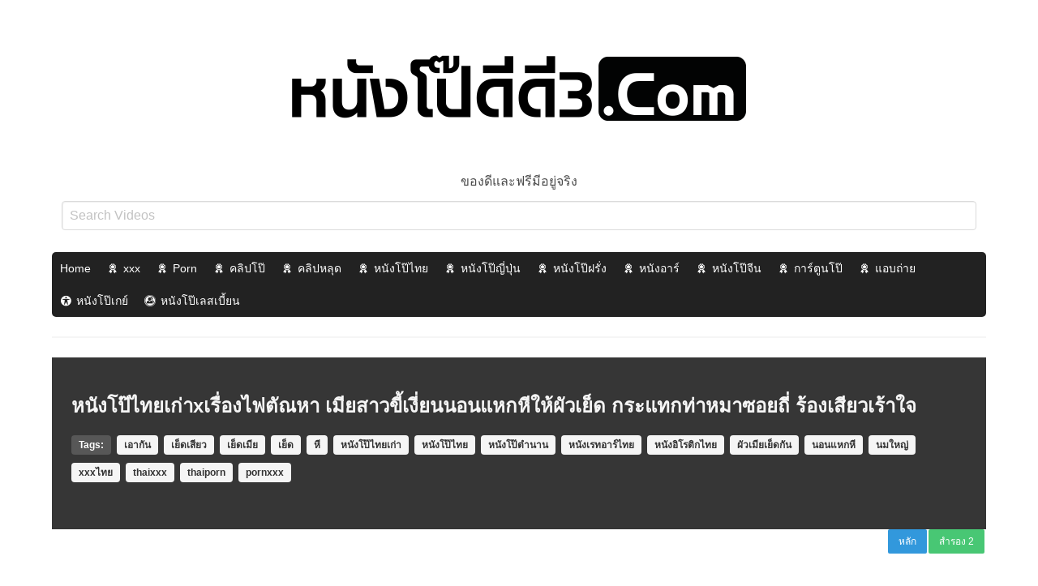

--- FILE ---
content_type: text/html; charset=UTF-8
request_url: https://xn--3-5wf3bawn3i1bzbb2l2d.com/libary/1898
body_size: 14114
content:
<!DOCTYPE html>
<!--[if IE 6]><html class="ie ie6 oldie" lang="th"><![endif]-->
<!--[if IE 7]><html class="ie ie7 oldie" lang="th"><![endif]-->
<!--[if IE 8]><html class="ie ie8 oldie" lang="th"><![endif]-->
<!--[if IE 9]><html class="ie ie9" lang="th"><![endif]-->
<!--[if (gt IE 9)|!(IE)]><!--><html lang="th"><!--<![endif]-->
<head>
<!-- Meta Tags -->
<meta charset="UTF-8" />
<meta name="viewport" content="width=device-width, initial-scale=1, maximum-scale=1" />
<meta http-equiv="X-UA-Compatible" content="IE=edge,chrome=1">
<meta http-equiv="Content-Type" content="text/html; charset=utf-8">
	<meta name="stats-in-th" content="638e" />

<!-- Title, Keywords and Description -->
<title>หนังโป๊ไทยเก่าxเรื่องไฟตัณหา เมียสาวขี้เงี่ยนนอนแหกหีให้ผัวเย็ด กระแทกท่าหมาซอยถี่ ร้องเสียวเร้าใจ - หนังโป๊ดีดี3.com ดูหนัง x หนังโป๊ คลิปโป๊ คลิปหลุดโอลี่แฟน เว็บหนังโป๊สำหรับคนเงี่ยนยามเหงา</title>
<link rel="profile" href="https://gmpg.org/xfn/11" />
<link rel="shortcut icon" href="https://xn--3-5wf3bawn3i1bzbb2l2d.com/wp-content/uploads/2019/10/favicon.ico" />
<link rel="pingback" href="https://xn--3-5wf3bawn3i1bzbb2l2d.com/xmlrpc.php" />
<script type="text/javascript">
var ajaxurl = 'https://xn--3-5wf3bawn3i1bzbb2l2d.com/wp-admin/ajax.php',
	theme_ajaxurl = 'https://xn--3-5wf3bawn3i1bzbb2l2d.com/wp-content/themes/ddnow/ajax.php',
	ajaxerror = "Something\'s error. Please try again later!";
</script>
<meta name='robots' content='index, follow, max-image-preview:large, max-snippet:-1, max-video-preview:-1' />
	<style>img:is([sizes="auto" i], [sizes^="auto," i]) { contain-intrinsic-size: 3000px 1500px }</style>
	
	<!-- This site is optimized with the Yoast SEO Premium plugin v20.1 (Yoast SEO v26.2) - https://yoast.com/wordpress/plugins/seo/ -->
	<link rel="canonical" href="https://xn--3-5wf3bawn3i1bzbb2l2d.com/libary/1898" />
	<meta property="og:locale" content="en_US" />
	<meta property="og:type" content="article" />
	<meta property="og:title" content="หนังโป๊ไทยเก่าxเรื่องไฟตัณหา เมียสาวขี้เงี่ยนนอนแหกหีให้ผัวเย็ด กระแทกท่าหมาซอยถี่ ร้องเสียวเร้าใจ - หนังโป๊ดีดี3.com ดูหนัง x หนังโป๊ คลิปโป๊ คลิปหลุดโอลี่แฟน เว็บหนังโป๊สำหรับคนเงี่ยนยามเหงา" />
	<meta property="og:description" content="หนังโป๊ไทยเก่าxเรื่องไฟตัณหา เมียสาวขี้เงี่ยนนอนแหกหีให้ผัวเย็ด กระแทกท่าหมาซอยถี่ ร้องเสียวเร้าใจ" />
	<meta property="og:url" content="https://xn--3-5wf3bawn3i1bzbb2l2d.com/libary/1898" />
	<meta property="og:site_name" content="หนังโป๊ดีดี3.com ดูหนัง x หนังโป๊ คลิปโป๊ คลิปหลุดโอลี่แฟน เว็บหนังโป๊สำหรับคนเงี่ยนยามเหงา" />
	<meta property="article:published_time" content="2020-05-04T17:55:31+00:00" />
	<meta name="author" content="เบิร์นหีที่ดงกล้วย" />
	<meta name="twitter:card" content="summary_large_image" />
	<meta name="twitter:label1" content="Written by" />
	<meta name="twitter:data1" content="เบิร์นหีที่ดงกล้วย" />
	<script type="application/ld+json" class="yoast-schema-graph">{"@context":"https://schema.org","@graph":[{"@type":"WebPage","@id":"https://xn--3-5wf3bawn3i1bzbb2l2d.com/libary/1898","url":"https://xn--3-5wf3bawn3i1bzbb2l2d.com/libary/1898","name":"หนังโป๊ไทยเก่าxเรื่องไฟตัณหา เมียสาวขี้เงี่ยนนอนแหกหีให้ผัวเย็ด กระแทกท่าหมาซอยถี่ ร้องเสียวเร้าใจ - หนังโป๊ดีดี3.com ดูหนัง x หนังโป๊ คลิปโป๊ คลิปหลุดโอลี่แฟน เว็บหนังโป๊สำหรับคนเงี่ยนยามเหงา","isPartOf":{"@id":"https://xn--3-5wf3bawn3i1bzbb2l2d.com/#website"},"datePublished":"2020-05-04T17:55:31+00:00","author":{"@id":"https://xn--3-5wf3bawn3i1bzbb2l2d.com/#/schema/person/4683215f92bfd3e35d578188b0500cc4"},"inLanguage":"en-US","potentialAction":[{"@type":"ReadAction","target":["https://xn--3-5wf3bawn3i1bzbb2l2d.com/libary/1898"]}]},{"@type":"WebSite","@id":"https://xn--3-5wf3bawn3i1bzbb2l2d.com/#website","url":"https://xn--3-5wf3bawn3i1bzbb2l2d.com/","name":"หนังโป๊ดีดี3.com ดูหนัง x หนังโป๊ คลิปโป๊ คลิปหลุดโอลี่แฟน เว็บหนังโป๊สำหรับคนเงี่ยนยามเหงา","description":"หนังโป๊ฝรั่ง หนังAV หนังxไทย หนังโป๊จีน หนังโป๊แปลกๆ ดูหนังโป๊ออนไลน์ค่ายดัง PORN XVIDEOS REDTUBE XHAMTER TUBE8  ดูควย ส่องหี เย็ดกัน 18+ คอบ้าหนังโป๊ สายเงี่ยนห้ามพลาด","potentialAction":[{"@type":"SearchAction","target":{"@type":"EntryPoint","urlTemplate":"https://xn--3-5wf3bawn3i1bzbb2l2d.com/?s={search_term_string}"},"query-input":{"@type":"PropertyValueSpecification","valueRequired":true,"valueName":"search_term_string"}}],"inLanguage":"en-US"},{"@type":"Person","@id":"https://xn--3-5wf3bawn3i1bzbb2l2d.com/#/schema/person/4683215f92bfd3e35d578188b0500cc4","name":"เบิร์นหีที่ดงกล้วย","image":{"@type":"ImageObject","inLanguage":"en-US","@id":"https://xn--3-5wf3bawn3i1bzbb2l2d.com/#/schema/person/image/","url":"https://secure.gravatar.com/avatar/ca871b3caae791a6a4b969195738f187bc7e993d13e98d522153a21885557fb6?s=96&d=mm&r=g","contentUrl":"https://secure.gravatar.com/avatar/ca871b3caae791a6a4b969195738f187bc7e993d13e98d522153a21885557fb6?s=96&d=mm&r=g","caption":"เบิร์นหีที่ดงกล้วย"},"url":"https://xn--3-5wf3bawn3i1bzbb2l2d.com/libary/author/bbrich"}]}</script>
	<!-- / Yoast SEO Premium plugin. -->


<link rel="alternate" type="application/rss+xml" title="หนังโป๊ดีดี3.com ดูหนัง x หนังโป๊ คลิปโป๊ คลิปหลุดโอลี่แฟน เว็บหนังโป๊สำหรับคนเงี่ยนยามเหงา &raquo; Feed" href="https://xn--3-5wf3bawn3i1bzbb2l2d.com/feed" />
<link rel="alternate" type="application/rss+xml" title="หนังโป๊ดีดี3.com ดูหนัง x หนังโป๊ คลิปโป๊ คลิปหลุดโอลี่แฟน เว็บหนังโป๊สำหรับคนเงี่ยนยามเหงา &raquo; Comments Feed" href="https://xn--3-5wf3bawn3i1bzbb2l2d.com/comments/feed" />
<link rel="alternate" type="application/rss+xml" title="หนังโป๊ดีดี3.com ดูหนัง x หนังโป๊ คลิปโป๊ คลิปหลุดโอลี่แฟน เว็บหนังโป๊สำหรับคนเงี่ยนยามเหงา &raquo; หนังโป๊ไทยเก่าxเรื่องไฟตัณหา เมียสาวขี้เงี่ยนนอนแหกหีให้ผัวเย็ด กระแทกท่าหมาซอยถี่ ร้องเสียวเร้าใจ Comments Feed" href="https://xn--3-5wf3bawn3i1bzbb2l2d.com/libary/1898/feed" />
<script type="text/javascript">
/* <![CDATA[ */
window._wpemojiSettings = {"baseUrl":"https:\/\/s.w.org\/images\/core\/emoji\/16.0.1\/72x72\/","ext":".png","svgUrl":"https:\/\/s.w.org\/images\/core\/emoji\/16.0.1\/svg\/","svgExt":".svg","source":{"concatemoji":"https:\/\/xn--3-5wf3bawn3i1bzbb2l2d.com\/wp-includes\/js\/wp-emoji-release.min.js?ver=6.8.3"}};
/*! This file is auto-generated */
!function(s,n){var o,i,e;function c(e){try{var t={supportTests:e,timestamp:(new Date).valueOf()};sessionStorage.setItem(o,JSON.stringify(t))}catch(e){}}function p(e,t,n){e.clearRect(0,0,e.canvas.width,e.canvas.height),e.fillText(t,0,0);var t=new Uint32Array(e.getImageData(0,0,e.canvas.width,e.canvas.height).data),a=(e.clearRect(0,0,e.canvas.width,e.canvas.height),e.fillText(n,0,0),new Uint32Array(e.getImageData(0,0,e.canvas.width,e.canvas.height).data));return t.every(function(e,t){return e===a[t]})}function u(e,t){e.clearRect(0,0,e.canvas.width,e.canvas.height),e.fillText(t,0,0);for(var n=e.getImageData(16,16,1,1),a=0;a<n.data.length;a++)if(0!==n.data[a])return!1;return!0}function f(e,t,n,a){switch(t){case"flag":return n(e,"\ud83c\udff3\ufe0f\u200d\u26a7\ufe0f","\ud83c\udff3\ufe0f\u200b\u26a7\ufe0f")?!1:!n(e,"\ud83c\udde8\ud83c\uddf6","\ud83c\udde8\u200b\ud83c\uddf6")&&!n(e,"\ud83c\udff4\udb40\udc67\udb40\udc62\udb40\udc65\udb40\udc6e\udb40\udc67\udb40\udc7f","\ud83c\udff4\u200b\udb40\udc67\u200b\udb40\udc62\u200b\udb40\udc65\u200b\udb40\udc6e\u200b\udb40\udc67\u200b\udb40\udc7f");case"emoji":return!a(e,"\ud83e\udedf")}return!1}function g(e,t,n,a){var r="undefined"!=typeof WorkerGlobalScope&&self instanceof WorkerGlobalScope?new OffscreenCanvas(300,150):s.createElement("canvas"),o=r.getContext("2d",{willReadFrequently:!0}),i=(o.textBaseline="top",o.font="600 32px Arial",{});return e.forEach(function(e){i[e]=t(o,e,n,a)}),i}function t(e){var t=s.createElement("script");t.src=e,t.defer=!0,s.head.appendChild(t)}"undefined"!=typeof Promise&&(o="wpEmojiSettingsSupports",i=["flag","emoji"],n.supports={everything:!0,everythingExceptFlag:!0},e=new Promise(function(e){s.addEventListener("DOMContentLoaded",e,{once:!0})}),new Promise(function(t){var n=function(){try{var e=JSON.parse(sessionStorage.getItem(o));if("object"==typeof e&&"number"==typeof e.timestamp&&(new Date).valueOf()<e.timestamp+604800&&"object"==typeof e.supportTests)return e.supportTests}catch(e){}return null}();if(!n){if("undefined"!=typeof Worker&&"undefined"!=typeof OffscreenCanvas&&"undefined"!=typeof URL&&URL.createObjectURL&&"undefined"!=typeof Blob)try{var e="postMessage("+g.toString()+"("+[JSON.stringify(i),f.toString(),p.toString(),u.toString()].join(",")+"));",a=new Blob([e],{type:"text/javascript"}),r=new Worker(URL.createObjectURL(a),{name:"wpTestEmojiSupports"});return void(r.onmessage=function(e){c(n=e.data),r.terminate(),t(n)})}catch(e){}c(n=g(i,f,p,u))}t(n)}).then(function(e){for(var t in e)n.supports[t]=e[t],n.supports.everything=n.supports.everything&&n.supports[t],"flag"!==t&&(n.supports.everythingExceptFlag=n.supports.everythingExceptFlag&&n.supports[t]);n.supports.everythingExceptFlag=n.supports.everythingExceptFlag&&!n.supports.flag,n.DOMReady=!1,n.readyCallback=function(){n.DOMReady=!0}}).then(function(){return e}).then(function(){var e;n.supports.everything||(n.readyCallback(),(e=n.source||{}).concatemoji?t(e.concatemoji):e.wpemoji&&e.twemoji&&(t(e.twemoji),t(e.wpemoji)))}))}((window,document),window._wpemojiSettings);
/* ]]> */
</script>
<style id='wp-emoji-styles-inline-css' type='text/css'>

	img.wp-smiley, img.emoji {
		display: inline !important;
		border: none !important;
		box-shadow: none !important;
		height: 1em !important;
		width: 1em !important;
		margin: 0 0.07em !important;
		vertical-align: -0.1em !important;
		background: none !important;
		padding: 0 !important;
	}
</style>
<link rel='stylesheet' id='wp-block-library-css' href='https://xn--3-5wf3bawn3i1bzbb2l2d.com/wp-includes/css/dist/block-library/style.min.css?ver=6.8.3' type='text/css' media='all' />
<style id='classic-theme-styles-inline-css' type='text/css'>
/*! This file is auto-generated */
.wp-block-button__link{color:#fff;background-color:#32373c;border-radius:9999px;box-shadow:none;text-decoration:none;padding:calc(.667em + 2px) calc(1.333em + 2px);font-size:1.125em}.wp-block-file__button{background:#32373c;color:#fff;text-decoration:none}
</style>
<style id='global-styles-inline-css' type='text/css'>
:root{--wp--preset--aspect-ratio--square: 1;--wp--preset--aspect-ratio--4-3: 4/3;--wp--preset--aspect-ratio--3-4: 3/4;--wp--preset--aspect-ratio--3-2: 3/2;--wp--preset--aspect-ratio--2-3: 2/3;--wp--preset--aspect-ratio--16-9: 16/9;--wp--preset--aspect-ratio--9-16: 9/16;--wp--preset--color--black: #000000;--wp--preset--color--cyan-bluish-gray: #abb8c3;--wp--preset--color--white: #ffffff;--wp--preset--color--pale-pink: #f78da7;--wp--preset--color--vivid-red: #cf2e2e;--wp--preset--color--luminous-vivid-orange: #ff6900;--wp--preset--color--luminous-vivid-amber: #fcb900;--wp--preset--color--light-green-cyan: #7bdcb5;--wp--preset--color--vivid-green-cyan: #00d084;--wp--preset--color--pale-cyan-blue: #8ed1fc;--wp--preset--color--vivid-cyan-blue: #0693e3;--wp--preset--color--vivid-purple: #9b51e0;--wp--preset--gradient--vivid-cyan-blue-to-vivid-purple: linear-gradient(135deg,rgba(6,147,227,1) 0%,rgb(155,81,224) 100%);--wp--preset--gradient--light-green-cyan-to-vivid-green-cyan: linear-gradient(135deg,rgb(122,220,180) 0%,rgb(0,208,130) 100%);--wp--preset--gradient--luminous-vivid-amber-to-luminous-vivid-orange: linear-gradient(135deg,rgba(252,185,0,1) 0%,rgba(255,105,0,1) 100%);--wp--preset--gradient--luminous-vivid-orange-to-vivid-red: linear-gradient(135deg,rgba(255,105,0,1) 0%,rgb(207,46,46) 100%);--wp--preset--gradient--very-light-gray-to-cyan-bluish-gray: linear-gradient(135deg,rgb(238,238,238) 0%,rgb(169,184,195) 100%);--wp--preset--gradient--cool-to-warm-spectrum: linear-gradient(135deg,rgb(74,234,220) 0%,rgb(151,120,209) 20%,rgb(207,42,186) 40%,rgb(238,44,130) 60%,rgb(251,105,98) 80%,rgb(254,248,76) 100%);--wp--preset--gradient--blush-light-purple: linear-gradient(135deg,rgb(255,206,236) 0%,rgb(152,150,240) 100%);--wp--preset--gradient--blush-bordeaux: linear-gradient(135deg,rgb(254,205,165) 0%,rgb(254,45,45) 50%,rgb(107,0,62) 100%);--wp--preset--gradient--luminous-dusk: linear-gradient(135deg,rgb(255,203,112) 0%,rgb(199,81,192) 50%,rgb(65,88,208) 100%);--wp--preset--gradient--pale-ocean: linear-gradient(135deg,rgb(255,245,203) 0%,rgb(182,227,212) 50%,rgb(51,167,181) 100%);--wp--preset--gradient--electric-grass: linear-gradient(135deg,rgb(202,248,128) 0%,rgb(113,206,126) 100%);--wp--preset--gradient--midnight: linear-gradient(135deg,rgb(2,3,129) 0%,rgb(40,116,252) 100%);--wp--preset--font-size--small: 13px;--wp--preset--font-size--medium: 20px;--wp--preset--font-size--large: 36px;--wp--preset--font-size--x-large: 42px;--wp--preset--spacing--20: 0.44rem;--wp--preset--spacing--30: 0.67rem;--wp--preset--spacing--40: 1rem;--wp--preset--spacing--50: 1.5rem;--wp--preset--spacing--60: 2.25rem;--wp--preset--spacing--70: 3.38rem;--wp--preset--spacing--80: 5.06rem;--wp--preset--shadow--natural: 6px 6px 9px rgba(0, 0, 0, 0.2);--wp--preset--shadow--deep: 12px 12px 50px rgba(0, 0, 0, 0.4);--wp--preset--shadow--sharp: 6px 6px 0px rgba(0, 0, 0, 0.2);--wp--preset--shadow--outlined: 6px 6px 0px -3px rgba(255, 255, 255, 1), 6px 6px rgba(0, 0, 0, 1);--wp--preset--shadow--crisp: 6px 6px 0px rgba(0, 0, 0, 1);}:where(.is-layout-flex){gap: 0.5em;}:where(.is-layout-grid){gap: 0.5em;}body .is-layout-flex{display: flex;}.is-layout-flex{flex-wrap: wrap;align-items: center;}.is-layout-flex > :is(*, div){margin: 0;}body .is-layout-grid{display: grid;}.is-layout-grid > :is(*, div){margin: 0;}:where(.wp-block-columns.is-layout-flex){gap: 2em;}:where(.wp-block-columns.is-layout-grid){gap: 2em;}:where(.wp-block-post-template.is-layout-flex){gap: 1.25em;}:where(.wp-block-post-template.is-layout-grid){gap: 1.25em;}.has-black-color{color: var(--wp--preset--color--black) !important;}.has-cyan-bluish-gray-color{color: var(--wp--preset--color--cyan-bluish-gray) !important;}.has-white-color{color: var(--wp--preset--color--white) !important;}.has-pale-pink-color{color: var(--wp--preset--color--pale-pink) !important;}.has-vivid-red-color{color: var(--wp--preset--color--vivid-red) !important;}.has-luminous-vivid-orange-color{color: var(--wp--preset--color--luminous-vivid-orange) !important;}.has-luminous-vivid-amber-color{color: var(--wp--preset--color--luminous-vivid-amber) !important;}.has-light-green-cyan-color{color: var(--wp--preset--color--light-green-cyan) !important;}.has-vivid-green-cyan-color{color: var(--wp--preset--color--vivid-green-cyan) !important;}.has-pale-cyan-blue-color{color: var(--wp--preset--color--pale-cyan-blue) !important;}.has-vivid-cyan-blue-color{color: var(--wp--preset--color--vivid-cyan-blue) !important;}.has-vivid-purple-color{color: var(--wp--preset--color--vivid-purple) !important;}.has-black-background-color{background-color: var(--wp--preset--color--black) !important;}.has-cyan-bluish-gray-background-color{background-color: var(--wp--preset--color--cyan-bluish-gray) !important;}.has-white-background-color{background-color: var(--wp--preset--color--white) !important;}.has-pale-pink-background-color{background-color: var(--wp--preset--color--pale-pink) !important;}.has-vivid-red-background-color{background-color: var(--wp--preset--color--vivid-red) !important;}.has-luminous-vivid-orange-background-color{background-color: var(--wp--preset--color--luminous-vivid-orange) !important;}.has-luminous-vivid-amber-background-color{background-color: var(--wp--preset--color--luminous-vivid-amber) !important;}.has-light-green-cyan-background-color{background-color: var(--wp--preset--color--light-green-cyan) !important;}.has-vivid-green-cyan-background-color{background-color: var(--wp--preset--color--vivid-green-cyan) !important;}.has-pale-cyan-blue-background-color{background-color: var(--wp--preset--color--pale-cyan-blue) !important;}.has-vivid-cyan-blue-background-color{background-color: var(--wp--preset--color--vivid-cyan-blue) !important;}.has-vivid-purple-background-color{background-color: var(--wp--preset--color--vivid-purple) !important;}.has-black-border-color{border-color: var(--wp--preset--color--black) !important;}.has-cyan-bluish-gray-border-color{border-color: var(--wp--preset--color--cyan-bluish-gray) !important;}.has-white-border-color{border-color: var(--wp--preset--color--white) !important;}.has-pale-pink-border-color{border-color: var(--wp--preset--color--pale-pink) !important;}.has-vivid-red-border-color{border-color: var(--wp--preset--color--vivid-red) !important;}.has-luminous-vivid-orange-border-color{border-color: var(--wp--preset--color--luminous-vivid-orange) !important;}.has-luminous-vivid-amber-border-color{border-color: var(--wp--preset--color--luminous-vivid-amber) !important;}.has-light-green-cyan-border-color{border-color: var(--wp--preset--color--light-green-cyan) !important;}.has-vivid-green-cyan-border-color{border-color: var(--wp--preset--color--vivid-green-cyan) !important;}.has-pale-cyan-blue-border-color{border-color: var(--wp--preset--color--pale-cyan-blue) !important;}.has-vivid-cyan-blue-border-color{border-color: var(--wp--preset--color--vivid-cyan-blue) !important;}.has-vivid-purple-border-color{border-color: var(--wp--preset--color--vivid-purple) !important;}.has-vivid-cyan-blue-to-vivid-purple-gradient-background{background: var(--wp--preset--gradient--vivid-cyan-blue-to-vivid-purple) !important;}.has-light-green-cyan-to-vivid-green-cyan-gradient-background{background: var(--wp--preset--gradient--light-green-cyan-to-vivid-green-cyan) !important;}.has-luminous-vivid-amber-to-luminous-vivid-orange-gradient-background{background: var(--wp--preset--gradient--luminous-vivid-amber-to-luminous-vivid-orange) !important;}.has-luminous-vivid-orange-to-vivid-red-gradient-background{background: var(--wp--preset--gradient--luminous-vivid-orange-to-vivid-red) !important;}.has-very-light-gray-to-cyan-bluish-gray-gradient-background{background: var(--wp--preset--gradient--very-light-gray-to-cyan-bluish-gray) !important;}.has-cool-to-warm-spectrum-gradient-background{background: var(--wp--preset--gradient--cool-to-warm-spectrum) !important;}.has-blush-light-purple-gradient-background{background: var(--wp--preset--gradient--blush-light-purple) !important;}.has-blush-bordeaux-gradient-background{background: var(--wp--preset--gradient--blush-bordeaux) !important;}.has-luminous-dusk-gradient-background{background: var(--wp--preset--gradient--luminous-dusk) !important;}.has-pale-ocean-gradient-background{background: var(--wp--preset--gradient--pale-ocean) !important;}.has-electric-grass-gradient-background{background: var(--wp--preset--gradient--electric-grass) !important;}.has-midnight-gradient-background{background: var(--wp--preset--gradient--midnight) !important;}.has-small-font-size{font-size: var(--wp--preset--font-size--small) !important;}.has-medium-font-size{font-size: var(--wp--preset--font-size--medium) !important;}.has-large-font-size{font-size: var(--wp--preset--font-size--large) !important;}.has-x-large-font-size{font-size: var(--wp--preset--font-size--x-large) !important;}
:where(.wp-block-post-template.is-layout-flex){gap: 1.25em;}:where(.wp-block-post-template.is-layout-grid){gap: 1.25em;}
:where(.wp-block-columns.is-layout-flex){gap: 2em;}:where(.wp-block-columns.is-layout-grid){gap: 2em;}
:root :where(.wp-block-pullquote){font-size: 1.5em;line-height: 1.6;}
</style>
<link rel='stylesheet' id='megamenu-css' href='https://xn--3-5wf3bawn3i1bzbb2l2d.com/wp-content/uploads/maxmegamenu/style.css?ver=88f9d2' type='text/css' media='all' />
<link rel='stylesheet' id='dashicons-css' href='https://xn--3-5wf3bawn3i1bzbb2l2d.com/wp-includes/css/dashicons.min.css?ver=6.8.3' type='text/css' media='all' />
<link rel='stylesheet' id='dp-style-css' href='https://xn--3-5wf3bawn3i1bzbb2l2d.com/wp-content/themes/ddnow/style.css?ver=484258885788' type='text/css' media='all' />
<link rel='stylesheet' id='bulma-css' href='https://xn--3-5wf3bawn3i1bzbb2l2d.com/wp-content/themes/ddnow/bulma/css/bulma.min.css?ver=1.2455' type='text/css' media='all' />
<link rel='stylesheet' id='awesome-css' href='https://xn--3-5wf3bawn3i1bzbb2l2d.com/wp-content/themes/ddnow/css/font-awesome.min.css?ver=6.8.3' type='text/css' media='all' />
<link rel='stylesheet' id='dp-responsive-css' href='https://xn--3-5wf3bawn3i1bzbb2l2d.com/wp-content/themes/ddnow/responsive.css?ver=1.4.922188559222213' type='text/css' media='all' />
<link rel='stylesheet' id='wp-pagenavi-css' href='https://xn--3-5wf3bawn3i1bzbb2l2d.com/wp-content/plugins/wp-pagenavi/pagenavi-css.css?ver=2.70' type='text/css' media='all' />
<script type="text/javascript" src="https://xn--3-5wf3bawn3i1bzbb2l2d.com/wp-includes/js/jquery/jquery.min.js?ver=3.7.1" id="jquery-core-js"></script>
<script type="text/javascript" src="https://xn--3-5wf3bawn3i1bzbb2l2d.com/wp-includes/js/jquery/jquery-migrate.min.js?ver=3.4.1" id="jquery-migrate-js"></script>
<script type="text/javascript" src="https://xn--3-5wf3bawn3i1bzbb2l2d.com/wp-content/themes/ddnow/js/modernizr.min.js?ver=2.6.2" id="modernizr-js"></script>
<script type="text/javascript" src="https://xn--3-5wf3bawn3i1bzbb2l2d.com/wp-content/themes/ddnow/js/jquery.plugins.min.js?ver=1.4.6" id="jquery-plugins-js"></script>
<link rel="https://api.w.org/" href="https://xn--3-5wf3bawn3i1bzbb2l2d.com/wp-json/" /><link rel="alternate" title="JSON" type="application/json" href="https://xn--3-5wf3bawn3i1bzbb2l2d.com/wp-json/wp/v2/posts/1898" /><link rel="EditURI" type="application/rsd+xml" title="RSD" href="https://xn--3-5wf3bawn3i1bzbb2l2d.com/xmlrpc.php?rsd" />
<meta name="generator" content="WordPress 6.8.3" />
<link rel='shortlink' href='https://xn--3-5wf3bawn3i1bzbb2l2d.com/?p=1898' />
<link rel="alternate" title="oEmbed (JSON)" type="application/json+oembed" href="https://xn--3-5wf3bawn3i1bzbb2l2d.com/wp-json/oembed/1.0/embed?url=https%3A%2F%2Fxn--3-5wf3bawn3i1bzbb2l2d.com%2Flibary%2F1898" />
<link rel="alternate" title="oEmbed (XML)" type="text/xml+oembed" href="https://xn--3-5wf3bawn3i1bzbb2l2d.com/wp-json/oembed/1.0/embed?url=https%3A%2F%2Fxn--3-5wf3bawn3i1bzbb2l2d.com%2Flibary%2F1898&#038;format=xml" />
<meta property="og:site_name" content="หนังโป๊ดีดี3.com ดูหนัง x หนังโป๊ คลิปโป๊ คลิปหลุดโอลี่แฟน เว็บหนังโป๊สำหรับคนเงี่ยนยามเหงา" />
<meta property="og:type" content="video" />
<meta property="og:url" content="https://xn--3-5wf3bawn3i1bzbb2l2d.com/libary/1898" />
<meta property="og:title" content="หนังโป๊ไทยเก่าxเรื่องไฟตัณหา เมียสาวขี้เงี่ยนนอนแหกหีให้ผัวเย็ด กระแทกท่าหมาซอยถี่ ร้องเสียวเร้าใจ - หนังโป๊ดีดี3.com ดูหนัง x หนังโป๊ คลิปโป๊ คลิปหลุดโอลี่แฟน เว็บหนังโป๊สำหรับคนเงี่ยนยามเหงา" />
<meta property="og:description" content="หนังโป๊ไทยเก่าxเรื่องไฟตัณหา เมียสาวขี้เงี่ยนนอนแหกหีให้ผัวเย็ด กระแทกท่าหมาซอยถี่ ร้องเสียวเร้าใจ" />
<meta property="og:image" content="https://xn--3-5wf3bawn3i1bzbb2l2d.com/wp-content/uploads/2020/05/picthumb-1-10.jpg" />
<meta name="twitter:card" content="summary_large_image">
<meta name="twitter:title" content="หนังโป๊ไทยเก่าxเรื่องไฟตัณหา เมียสาวขี้เงี่ยนนอนแหกหีให้ผัวเย็ด กระแทกท่าหมาซอยถี่ ร้องเสียวเร้าใจ - หนังโป๊ดีดี3.com ดูหนัง x หนังโป๊ คลิปโป๊ คลิปหลุดโอลี่แฟน เว็บหนังโป๊สำหรับคนเงี่ยนยามเหงา">
<meta property="twitter:description" content="หนังโป๊ไทยเก่าxเรื่องไฟตัณหา เมียสาวขี้เงี่ยนนอนแหกหีให้ผัวเย็ด กระแทกท่าหมาซอยถี่ ร้องเสียวเร้าใจ" />
<meta property="twitter:image" content="https://xn--3-5wf3bawn3i1bzbb2l2d.com/wp-content/uploads/2020/05/picthumb-1-10.jpg" />
<style type="text/css">.recentcomments a{display:inline !important;padding:0 !important;margin:0 !important;}</style><style type="text/css">/** Mega Menu CSS: fs **/</style>

<!-- Generated CSS BEGIN -->
<style type='text/css'>
.info-less{height:100px;}
</style>
<!-- Generated CSS END -->

<style type="text/css">	
	    img.ads140s {width: 95px; max-height: 170px;}
img.ads300s {width: 250px; max-height: 80px;}
#slider-r{width:95px;right:1px;position:fixed;top:100px;text-align: center;line-height:0;}
#slider-l{width:95px;left:1px;position:fixed;top:100px;text-align: center;line-height:0;}
#slider-f{width:250px;right: 30px;left: 0;bottom: 5px;margin: 0 auto;position:fixed;text-align: center;line-height:0;}
.xcc {width: 23px;height: 80px;position: absolute;right: -15px;top: 0px;}

@media only screen and (min-width:768px) and (max-width:959px) {
img.ads140s {width: 90px; max-height: 160px;}
img.ads300s {width: 230px; max-height: 70px;}
#slider-r {width: 90px; right: 1px; position: fixed;  top: 5px; text-align: center; line-height: 0;}
#slider-l {width: 90px; left: 1px; position: fixed;  top: 5px; text-align: center; line-height: 0;}
#slider-f{width:200px;right: 30px;left: 0;bottom: 5px;margin: 0 auto;position:fixed;text-align: center;line-height:0}
.xcc {width: 20px;height: 70px;position: absolute;right: -51px;top: 0px;}
}

@media only screen and (min-width:640px) and (max-width:767px) {
img.ads140s {width: 70px; max-height: 120px;}
img.ads300s {width: 200px; max-height: 60px;}
#slider-r {width: 70px; right: 1px; position: fixed;  top: 5px; text-align: center; line-height: 0;}
#slider-l {width: 70px; left: 1px; position: fixed;  top: 5px; text-align: center; line-height: 0;}
#slider-f{width:200px;right: 30px;left: 0;bottom: 5px;margin: 0 auto;position:fixed;text-align: center;line-height:0}
.xcc {width: 20px;height: 60px;position: absolute;right: -21px;top: 0px;}
}

@media only screen and (max-width:639px) {
img.ads300m {width: 100%; height: 100%}
img.ads140s {width: 60px; max-height: 100px;}
img.ads300s {width: 200px; max-height: 60px;}
#slider-r {width: 60px; right: 1px; position: fixed; top: 100px; text-align: center; line-height: 0;}
#slider-l {width: 60px; left: 1px; position: fixed; top: 100px; text-align: center; line-height: 0;}
#slider-f{width:200px;right: 30px;left: 0;bottom: 5px;margin: 0 auto;position:fixed;text-align: center;line-height:0}
.xcc {width: 20px;height: 60px;position: absolute;right: -21px;top: 0px;}
}</style>


</head>
<body class="wp-singular post-template-default single single-post postid-1898 single-format-standard wp-theme-ddnow mega-menu-main full-wrap">
<header class="app-header"> 

<div class="container"> 

<center>
								<div id="site-title" class="is-hidden"><a rel="home" href="https://xn--3-5wf3bawn3i1bzbb2l2d.com">หนังโป๊ดีดี3.com ดูหนัง x หนังโป๊ คลิปโป๊ คลิปหลุดโอลี่แฟน เว็บหนังโป๊สำหรับคนเงี่ยนยามเหงา</a></div>
								
									<a id="site-logo" rel="home" href="https://xn--3-5wf3bawn3i1bzbb2l2d.com"><img src="https://xn--3-5wf3bawn3i1bzbb2l2d.com/wp-content/uploads/2024/12/logo-dd-3.png" alt="หนังโป๊ดีดี3.com ดูหนัง x หนังโป๊ คลิปโป๊ คลิปหลุดโอลี่แฟน เว็บหนังโป๊สำหรับคนเงี่ยนยามเหงา"/></a>
								ของดีและฟรีมีอยู่จริง
</center>


	</div>
</div> 
<div class="container">
<div id="header-search-new is-right" style="padding: .75rem;">
	
	
	
		<div class="field">
		  <div class="control ">
		  <form method="get" class="searchform" action="https://xn--3-5wf3bawn3i1bzbb2l2d.com/">

		    <input class="input" name="s" type="text" placeholder="Search Videos">
 
		    </form><!--end #searchform-->
		  </div>
		</div>
		

</div><!-- end #header-search -->
<br>
<div id="mega-menu-wrap-main" class="mega-menu-wrap"><div class="mega-menu-toggle"><div class="mega-toggle-blocks-left"></div><div class="mega-toggle-blocks-center"></div><div class="mega-toggle-blocks-right"><div class='mega-toggle-block mega-menu-toggle-block mega-toggle-block-1' id='mega-toggle-block-1' tabindex='0'><span class='mega-toggle-label' role='button' aria-expanded='false'><span class='mega-toggle-label-closed'>MENU</span><span class='mega-toggle-label-open'>MENU</span></span></div></div></div><ul id="mega-menu-main" class="mega-menu max-mega-menu mega-menu-horizontal mega-no-js" data-event="hover_intent" data-effect="fade_up" data-effect-speed="200" data-effect-mobile="disabled" data-effect-speed-mobile="0" data-mobile-force-width="false" data-second-click="go" data-document-click="collapse" data-vertical-behaviour="standard" data-breakpoint="600" data-unbind="true" data-mobile-state="collapse_all" data-mobile-direction="vertical" data-hover-intent-timeout="300" data-hover-intent-interval="100"><li class="mega-menu-item mega-menu-item-type-custom mega-menu-item-object-custom mega-menu-item-home mega-align-bottom-left mega-menu-flyout mega-menu-item-16155" id="mega-menu-item-16155"><a class="mega-menu-link" href="https://xn--3-5wf3bawn3i1bzbb2l2d.com/" tabindex="0">Home</a></li><li class="mega-menu-item mega-menu-item-type-taxonomy mega-menu-item-object-category mega-align-bottom-left mega-menu-flyout mega-has-icon mega-icon-left mega-menu-item-46" id="mega-menu-item-46"><a class="dashicons-awards mega-menu-link" href="https://xn--3-5wf3bawn3i1bzbb2l2d.com/libary/category/xxx" tabindex="0">xxx</a></li><li class="mega-menu-item mega-menu-item-type-taxonomy mega-menu-item-object-category mega-align-bottom-left mega-menu-flyout mega-has-icon mega-icon-left mega-menu-item-45" id="mega-menu-item-45"><a class="dashicons-awards mega-menu-link" href="https://xn--3-5wf3bawn3i1bzbb2l2d.com/libary/category/porn" tabindex="0">Porn</a></li><li class="mega-menu-item mega-menu-item-type-taxonomy mega-menu-item-object-category mega-align-bottom-left mega-menu-flyout mega-has-icon mega-icon-left mega-menu-item-6858" id="mega-menu-item-6858"><a class="dashicons-awards mega-menu-link" href="https://xn--3-5wf3bawn3i1bzbb2l2d.com/libary/category/%e0%b8%84%e0%b8%a5%e0%b8%b4%e0%b8%9b%e0%b9%82%e0%b8%9b%e0%b9%8a" tabindex="0">คลิปโป๊</a></li><li class="mega-menu-item mega-menu-item-type-taxonomy mega-menu-item-object-category mega-align-bottom-left mega-menu-flyout mega-has-icon mega-icon-left mega-menu-item-6857" id="mega-menu-item-6857"><a class="dashicons-awards mega-menu-link" href="https://xn--3-5wf3bawn3i1bzbb2l2d.com/libary/category/%e0%b8%84%e0%b8%a5%e0%b8%b4%e0%b8%9b%e0%b8%ab%e0%b8%a5%e0%b8%b8%e0%b8%94" tabindex="0">คลิปหลุด</a></li><li class="mega-menu-item mega-menu-item-type-taxonomy mega-menu-item-object-category mega-current-post-ancestor mega-current-menu-parent mega-current-post-parent mega-align-bottom-left mega-menu-flyout mega-has-icon mega-icon-left mega-menu-item-6859" id="mega-menu-item-6859"><a class="dashicons-awards mega-menu-link" href="https://xn--3-5wf3bawn3i1bzbb2l2d.com/libary/category/%e0%b8%ab%e0%b8%99%e0%b8%b1%e0%b8%87%e0%b9%82%e0%b8%9b%e0%b9%8a%e0%b9%84%e0%b8%97%e0%b8%a2" tabindex="0">หนังโป๊ไทย</a></li><li class="mega-menu-item mega-menu-item-type-taxonomy mega-menu-item-object-category mega-align-bottom-left mega-menu-flyout mega-has-icon mega-icon-left mega-menu-item-53" id="mega-menu-item-53"><a class="dashicons-awards mega-menu-link" href="https://xn--3-5wf3bawn3i1bzbb2l2d.com/libary/category/%e0%b8%ab%e0%b8%99%e0%b8%b1%e0%b8%87%e0%b9%82%e0%b8%9b%e0%b9%8a%e0%b8%8d%e0%b8%b5%e0%b9%88%e0%b8%9b%e0%b8%b8%e0%b9%88%e0%b8%99" tabindex="0">หนังโป๊ญี่ปุ่น</a></li><li class="mega-menu-item mega-menu-item-type-taxonomy mega-menu-item-object-category mega-align-bottom-left mega-menu-flyout mega-has-icon mega-icon-left mega-menu-item-54" id="mega-menu-item-54"><a class="dashicons-awards mega-menu-link" href="https://xn--3-5wf3bawn3i1bzbb2l2d.com/libary/category/%e0%b8%ab%e0%b8%99%e0%b8%b1%e0%b8%87%e0%b9%82%e0%b8%9b%e0%b9%8a%e0%b8%9d%e0%b8%a3%e0%b8%b1%e0%b9%88%e0%b8%87" tabindex="0">หนังโป๊ฝรั่ง</a></li><li class="mega-menu-item mega-menu-item-type-taxonomy mega-menu-item-object-category mega-align-bottom-left mega-menu-flyout mega-has-icon mega-icon-left mega-menu-item-6894" id="mega-menu-item-6894"><a class="dashicons-awards mega-menu-link" href="https://xn--3-5wf3bawn3i1bzbb2l2d.com/libary/category/%e0%b8%ab%e0%b8%99%e0%b8%b1%e0%b8%87%e0%b8%ad%e0%b8%b2%e0%b8%a3%e0%b9%8c" tabindex="0">หนังอาร์</a></li><li class="mega-menu-item mega-menu-item-type-taxonomy mega-menu-item-object-category mega-align-bottom-left mega-menu-flyout mega-has-icon mega-icon-left mega-menu-item-6860" id="mega-menu-item-6860"><a class="dashicons-awards mega-menu-link" href="https://xn--3-5wf3bawn3i1bzbb2l2d.com/libary/category/%e0%b8%ab%e0%b8%99%e0%b8%b1%e0%b8%87%e0%b9%82%e0%b8%9b%e0%b9%8a%e0%b8%88%e0%b8%b5%e0%b8%99" tabindex="0">หนังโป๊จีน</a></li><li class="mega-menu-item mega-menu-item-type-taxonomy mega-menu-item-object-category mega-align-bottom-left mega-menu-flyout mega-has-icon mega-icon-left mega-menu-item-645" id="mega-menu-item-645"><a class="dashicons-awards mega-menu-link" href="https://xn--3-5wf3bawn3i1bzbb2l2d.com/libary/category/%e0%b8%81%e0%b8%b2%e0%b8%a3%e0%b9%8c%e0%b8%95%e0%b8%b9%e0%b8%99%e0%b9%82%e0%b8%9b%e0%b9%8a" tabindex="0">การ์ตูนโป๊</a></li><li class="mega-menu-item mega-menu-item-type-taxonomy mega-menu-item-object-category mega-align-bottom-left mega-menu-flyout mega-has-icon mega-icon-left mega-menu-item-60" id="mega-menu-item-60"><a class="dashicons-awards mega-menu-link" href="https://xn--3-5wf3bawn3i1bzbb2l2d.com/libary/category/%e0%b9%81%e0%b8%ad%e0%b8%9a%e0%b8%96%e0%b9%88%e0%b8%b2%e0%b8%a2" tabindex="0">แอบถ่าย</a></li><li class="mega-menu-item mega-menu-item-type-taxonomy mega-menu-item-object-category mega-align-bottom-left mega-menu-flyout mega-has-icon mega-icon-left mega-menu-item-57" id="mega-menu-item-57"><a class="dashicons-universal-access-alt mega-menu-link" href="https://xn--3-5wf3bawn3i1bzbb2l2d.com/libary/category/%e0%b8%ab%e0%b8%99%e0%b8%b1%e0%b8%87%e0%b9%82%e0%b8%9b%e0%b9%8a%e0%b9%80%e0%b8%81%e0%b8%a2%e0%b9%8c" tabindex="0">หนังโป๊เกย์</a></li><li class="mega-menu-item mega-menu-item-type-taxonomy mega-menu-item-object-category mega-align-bottom-left mega-menu-flyout mega-has-icon mega-icon-left mega-menu-item-59" id="mega-menu-item-59"><a class="dashicons-buddicons-buddypress-logo mega-menu-link" href="https://xn--3-5wf3bawn3i1bzbb2l2d.com/libary/category/%e0%b8%ab%e0%b8%99%e0%b8%b1%e0%b8%87%e0%b9%82%e0%b8%9b%e0%b9%8a%e0%b9%80%e0%b8%a5%e0%b8%aa%e0%b9%80%e0%b8%9a%e0%b8%b5%e0%b9%89%e0%b8%a2%e0%b8%99" tabindex="0">หนังโป๊เลสเบี้ยน</a></li></ul></div></div>
</header>
<style>
	.adcen{
		width:800px;
		margin:0 auto;
	}
	@media only screen and (max-width:768px) {
		.adcen{
			width:100%;
		}
	}
</style>

      <center class="adcen">

	<!--<a class="adv" href="/lib/ref.php?https://16882sagame.com/" target="_blank">
	<img class="adimg" src="https://xn--72czbawn3i1bzbb9a9hre.com/wp-content/uploads/2023/07/800x300-sagamee.gif" width="800px" height="200px">
	</a>-->

    
 
</center>


<div id="main"><div class="container ">
	

	<hr>


<section class="hero is-dark">
  <div class="hero-body">
      <h1 class="my-title entry-title title is-4 ">
        หนังโป๊ไทยเก่าxเรื่องไฟตัณหา เมียสาวขี้เงี่ยนนอนแหกหีให้ผัวเย็ด กระแทกท่าหมาซอยถี่ ร้องเสียวเร้าใจ<br><br>

<span class="tag is-danger ">Tags:</span>
					<a href="https://xn--3-5wf3bawn3i1bzbb2l2d.com/libary/tag/%e0%b9%80%e0%b8%ad%e0%b8%b2%e0%b8%81%e0%b8%b1%e0%b8%99" class="tag">เอากัน</a>&nbsp;<a href="https://xn--3-5wf3bawn3i1bzbb2l2d.com/libary/tag/%e0%b9%80%e0%b8%a2%e0%b9%87%e0%b8%94%e0%b9%80%e0%b8%aa%e0%b8%b5%e0%b8%a2%e0%b8%a7" class="tag">เย็ดเสียว</a>&nbsp;<a href="https://xn--3-5wf3bawn3i1bzbb2l2d.com/libary/tag/%e0%b9%80%e0%b8%a2%e0%b9%87%e0%b8%94%e0%b9%80%e0%b8%a1%e0%b8%b5%e0%b8%a2" class="tag">เย็ดเมีย</a>&nbsp;<a href="https://xn--3-5wf3bawn3i1bzbb2l2d.com/libary/tag/%e0%b9%80%e0%b8%a2%e0%b9%87%e0%b8%94" class="tag">เย็ด</a>&nbsp;<a href="https://xn--3-5wf3bawn3i1bzbb2l2d.com/libary/tag/%e0%b8%ab%e0%b8%b5" class="tag">หี</a>&nbsp;<a href="https://xn--3-5wf3bawn3i1bzbb2l2d.com/libary/tag/%e0%b8%ab%e0%b8%99%e0%b8%b1%e0%b8%87%e0%b9%82%e0%b8%9b%e0%b9%8a%e0%b9%84%e0%b8%97%e0%b8%a2%e0%b9%80%e0%b8%81%e0%b9%88%e0%b8%b2" class="tag">หนังโป๊ไทยเก่า</a>&nbsp;<a href="https://xn--3-5wf3bawn3i1bzbb2l2d.com/libary/tag/%e0%b8%ab%e0%b8%99%e0%b8%b1%e0%b8%87%e0%b9%82%e0%b8%9b%e0%b9%8a%e0%b9%84%e0%b8%97%e0%b8%a2" class="tag">หนังโป๊ไทย</a>&nbsp;<a href="https://xn--3-5wf3bawn3i1bzbb2l2d.com/libary/tag/%e0%b8%ab%e0%b8%99%e0%b8%b1%e0%b8%87%e0%b9%82%e0%b8%9b%e0%b9%8a%e0%b8%95%e0%b8%b3%e0%b8%99%e0%b8%b2%e0%b8%99" class="tag">หนังโป๊ตำนาน</a>&nbsp;<a href="https://xn--3-5wf3bawn3i1bzbb2l2d.com/libary/tag/%e0%b8%ab%e0%b8%99%e0%b8%b1%e0%b8%87%e0%b9%80%e0%b8%a3%e0%b8%97%e0%b8%ad%e0%b8%b2%e0%b8%a3%e0%b9%8c%e0%b9%84%e0%b8%97%e0%b8%a2" class="tag">หนังเรทอาร์ไทย</a>&nbsp;<a href="https://xn--3-5wf3bawn3i1bzbb2l2d.com/libary/tag/%e0%b8%ab%e0%b8%99%e0%b8%b1%e0%b8%87%e0%b8%ad%e0%b8%b4%e0%b9%82%e0%b8%a3%e0%b8%95%e0%b8%b4%e0%b8%81%e0%b9%84%e0%b8%97%e0%b8%a2" class="tag">หนังอิโรติกไทย</a>&nbsp;<a href="https://xn--3-5wf3bawn3i1bzbb2l2d.com/libary/tag/%e0%b8%9c%e0%b8%b1%e0%b8%a7%e0%b9%80%e0%b8%a1%e0%b8%b5%e0%b8%a2%e0%b9%80%e0%b8%a2%e0%b9%87%e0%b8%94%e0%b8%81%e0%b8%b1%e0%b8%99" class="tag">ผัวเมียเย็ดกัน</a>&nbsp;<a href="https://xn--3-5wf3bawn3i1bzbb2l2d.com/libary/tag/%e0%b8%99%e0%b8%ad%e0%b8%99%e0%b9%81%e0%b8%ab%e0%b8%81%e0%b8%ab%e0%b8%b5" class="tag">นอนแหกหี</a>&nbsp;<a href="https://xn--3-5wf3bawn3i1bzbb2l2d.com/libary/tag/%e0%b8%99%e0%b8%a1%e0%b9%83%e0%b8%ab%e0%b8%8d%e0%b9%88" class="tag">นมใหญ่</a>&nbsp;<a href="https://xn--3-5wf3bawn3i1bzbb2l2d.com/libary/tag/xxx%e0%b9%84%e0%b8%97%e0%b8%a2" class="tag">xxxไทย</a>&nbsp;<a href="https://xn--3-5wf3bawn3i1bzbb2l2d.com/libary/tag/thaixxx" class="tag">thaixxx</a>&nbsp;<a href="https://xn--3-5wf3bawn3i1bzbb2l2d.com/libary/tag/thaiporn" class="tag">thaiporn</a>&nbsp;<a href="https://xn--3-5wf3bawn3i1bzbb2l2d.com/libary/tag/pornxxx" class="tag">pornxxx</a>&nbsp;
      </h1>
  	
  </div>
</section>



	<div id="contentx see-in" role="main">
				
		<div class="post-1898 post type-post status-publish format-standard hentry category-29 tag-pornxxx tag-thaiporn tag-thaixxx tag-xxx tag-89 tag-1304 tag-3379 tag-2987 tag-3376 tag-3380 tag-766 tag-3087 tag-360 tag-134 tag-738 tag-138 tag-115" id="post-1898">
		
		
			

		

		<div id="columns video rate18">
			<div class="screen fluid-width-video-wrapper">
				<iframe src="/lib/index.php?views=2385580" frameborder=0 width=100% height=400 allowfullscreen scrolling=no></iframe>			</div><!-- end .screen -->
		</div><!-- end #video-->


		


		

		<div class="hero-bodyxv2">
		<article class="colophonmessagexv2 is-dark">
		  <hr>
		  <div class="colophon-message-body column">
			
		   <div class="content is-small">
			   <p>หนังโป๊ไทยเก่าxเรื่องไฟตัณหา เมียสาวขี้เงี่ยนนอนแหกหีให้ผัวเย็ด กระแทกท่าหมาซอยถี่ ร้องเสียวเร้าใจ</p>
			  </div>
			<span class="tag is-danger view-video">การดู</span> <span class="tag has-text-grey">0 ครั้ง</span> 
					<span class="tag catagory is-danger get-orangez">หมวด:</span> <span class="tag has-text-grey-dark catexz"><a href="https://xn--3-5wf3bawn3i1bzbb2l2d.com/libary/category/%e0%b8%ab%e0%b8%99%e0%b8%b1%e0%b8%87%e0%b9%82%e0%b8%9b%e0%b9%8a%e0%b9%84%e0%b8%97%e0%b8%a2" rel="category tag">หนังโป๊ไทย</a></span>
			<span class="tag is-danger like-video">กดไลค์</span> <span class="tag has-text-grey">0 Likes</span></br>
			
			
			
		    
		    <div id="colophon-ets extras">
					<!--<span class="catagory is-danger ">Category:</span> <span class="tag has-text-grey catex"><a href="https://xn--3-5wf3bawn3i1bzbb2l2d.com/libary/category/%e0%b8%ab%e0%b8%99%e0%b8%b1%e0%b8%87%e0%b9%82%e0%b8%9b%e0%b9%8a%e0%b9%84%e0%b8%97%e0%b8%a2" rel="category tag">หนังโป๊ไทย</a></span></br>
					<span class="tag is-danger ">Tags:</span>
					<a href="https://xn--3-5wf3bawn3i1bzbb2l2d.com/?tag=%e0%b9%80%e0%b8%ad%e0%b8%b2%e0%b8%81%e0%b8%b1%e0%b8%99" class="tag">เอากัน</a>&nbsp;<a href="https://xn--3-5wf3bawn3i1bzbb2l2d.com/?tag=%e0%b9%80%e0%b8%a2%e0%b9%87%e0%b8%94%e0%b9%80%e0%b8%aa%e0%b8%b5%e0%b8%a2%e0%b8%a7" class="tag">เย็ดเสียว</a>&nbsp;<a href="https://xn--3-5wf3bawn3i1bzbb2l2d.com/?tag=%e0%b9%80%e0%b8%a2%e0%b9%87%e0%b8%94%e0%b9%80%e0%b8%a1%e0%b8%b5%e0%b8%a2" class="tag">เย็ดเมีย</a>&nbsp;<a href="https://xn--3-5wf3bawn3i1bzbb2l2d.com/?tag=%e0%b9%80%e0%b8%a2%e0%b9%87%e0%b8%94" class="tag">เย็ด</a>&nbsp;<a href="https://xn--3-5wf3bawn3i1bzbb2l2d.com/?tag=%e0%b8%ab%e0%b8%b5" class="tag">หี</a>&nbsp;<a href="https://xn--3-5wf3bawn3i1bzbb2l2d.com/?tag=%e0%b8%ab%e0%b8%99%e0%b8%b1%e0%b8%87%e0%b9%82%e0%b8%9b%e0%b9%8a%e0%b9%84%e0%b8%97%e0%b8%a2%e0%b9%80%e0%b8%81%e0%b9%88%e0%b8%b2" class="tag">หนังโป๊ไทยเก่า</a>&nbsp;<a href="https://xn--3-5wf3bawn3i1bzbb2l2d.com/?tag=%e0%b8%ab%e0%b8%99%e0%b8%b1%e0%b8%87%e0%b9%82%e0%b8%9b%e0%b9%8a%e0%b9%84%e0%b8%97%e0%b8%a2" class="tag">หนังโป๊ไทย</a>&nbsp;<a href="https://xn--3-5wf3bawn3i1bzbb2l2d.com/?tag=%e0%b8%ab%e0%b8%99%e0%b8%b1%e0%b8%87%e0%b9%82%e0%b8%9b%e0%b9%8a%e0%b8%95%e0%b8%b3%e0%b8%99%e0%b8%b2%e0%b8%99" class="tag">หนังโป๊ตำนาน</a>&nbsp;<a href="https://xn--3-5wf3bawn3i1bzbb2l2d.com/?tag=%e0%b8%ab%e0%b8%99%e0%b8%b1%e0%b8%87%e0%b9%80%e0%b8%a3%e0%b8%97%e0%b8%ad%e0%b8%b2%e0%b8%a3%e0%b9%8c%e0%b9%84%e0%b8%97%e0%b8%a2" class="tag">หนังเรทอาร์ไทย</a>&nbsp;<a href="https://xn--3-5wf3bawn3i1bzbb2l2d.com/?tag=%e0%b8%ab%e0%b8%99%e0%b8%b1%e0%b8%87%e0%b8%ad%e0%b8%b4%e0%b9%82%e0%b8%a3%e0%b8%95%e0%b8%b4%e0%b8%81%e0%b9%84%e0%b8%97%e0%b8%a2" class="tag">หนังอิโรติกไทย</a>&nbsp;<a href="https://xn--3-5wf3bawn3i1bzbb2l2d.com/?tag=%e0%b8%9c%e0%b8%b1%e0%b8%a7%e0%b9%80%e0%b8%a1%e0%b8%b5%e0%b8%a2%e0%b9%80%e0%b8%a2%e0%b9%87%e0%b8%94%e0%b8%81%e0%b8%b1%e0%b8%99" class="tag">ผัวเมียเย็ดกัน</a>&nbsp;<a href="https://xn--3-5wf3bawn3i1bzbb2l2d.com/?tag=%e0%b8%99%e0%b8%ad%e0%b8%99%e0%b9%81%e0%b8%ab%e0%b8%81%e0%b8%ab%e0%b8%b5" class="tag">นอนแหกหี</a>&nbsp;<a href="https://xn--3-5wf3bawn3i1bzbb2l2d.com/?tag=%e0%b8%99%e0%b8%a1%e0%b9%83%e0%b8%ab%e0%b8%8d%e0%b9%88" class="tag">นมใหญ่</a>&nbsp;<a href="https://xn--3-5wf3bawn3i1bzbb2l2d.com/?tag=xxx%e0%b9%84%e0%b8%97%e0%b8%a2" class="tag">xxxไทย</a>&nbsp;<a href="https://xn--3-5wf3bawn3i1bzbb2l2d.com/?tag=thaixxx" class="tag">thaixxx</a>&nbsp;<a href="https://xn--3-5wf3bawn3i1bzbb2l2d.com/?tag=thaiporn" class="tag">thaiporn</a>&nbsp;<a href="https://xn--3-5wf3bawn3i1bzbb2l2d.com/?tag=pornxxx" class="tag">pornxxx</a>&nbsp;</br>-->
						
							<span class="author-head tag is-danger">Uploaded by</span> <span class="vcard author authx tag"><a href="https://xn--3-5wf3bawn3i1bzbb2l2d.com/libary/author/bbrich" title="Posts by เบิร์นหีที่ดงกล้วย" rel="author">เบิร์นหีที่ดงกล้วย</a></span>
							<span class="tag is-danger">On</span><span class="entry-date updated tag time"> May 4, 2020</span>			
				</div>  

				<div class="share-but">

				
		<span class="dp-like-post"><a class="like" href="javascript:void(0);" data-pid="1898"><button class="button is-danger is-outlined is-large"><i class="fa fa-thumbs-o-up"></i>&nbsp;LIKE</button></a></span>
		
						<a class="twitter-share-button" href="https://twitter.com/share?url=https://xn--3-5wf3bawn3i1bzbb2l2d.com/libary/1898&text=หนังโป๊ไทยเก่าxเรื่องไฟตัณหา เมียสาวขี้เงี่ยนนอนแหกหีให้ผัวเย็ด กระแทกท่าหมาซอยถี่ ร้องเสียวเร้าใจ" target="_blank"><button class="button is-link is-outlined is-large" style="color:#0084b4;"><i class="fa fa-twitter-square" style="font-size: 14px;"></i>&nbsp;Share</button></a>
				<a href="https://www.facebook.com/sharer/sharer.php?u=https://xn--3-5wf3bawn3i1bzbb2l2d.com/libary/1898" target="_blank">
	  				<button class="button is-link is-outlined is-large" style="color:#3b5998;">  <i class="fa fa-facebook-square" style="font-size: 14px;"></i>&nbsp;Share</button>
				</a>		
				<a href="line://msg/text/https://xn--3-5wf3bawn3i1bzbb2l2d.com/libary/1898" target="_blank"><button class="button is-success is-outlined is-large" style="color:#0b0;">LINE Share</button></a>
				
			  </div>

      <center class="adcen">

	<a class="adv" href="https://xn--49-6qi5pjd.com/penis/category/xxx/" rel="nofollow" target="_blank">
	<img class="adimg" src="https://xn--2-5wf3bawn3i1bzbb2l2d.com/wp-content/uploads/2024/12/banner-juu49-christmas-800x100-0.9.gif" alt="xxx" width="800px" height="100px">
	</a>

    
 
</center>
			
		  </div>
		</article>
		</div>
	
		
		</div><!-- end #post-1898 -->

<center class="adcen">

	

</center>	


			<hr>
	<article class="message is-dark">	  	
	    <center><h3 class="title is-6 relate-title">หนังโป๊ดีดี ภูมิใจนำเสนอ คลิปที่เกี่ยวข้อง</h3></center>
	  <div class="shockx-message-body columns is-multiline" style="margin:0 !important;">
	   	

				<div id="post-20003" class="column is-3-desktop is-one-quarter-tablet is-12-mobile" style="float:left">
					            
				  <div id="box-video">		
						<figure class="image is-16by9">
							<a href="https://xn--3-5wf3bawn3i1bzbb2l2d.com/libary/20003" >
								<img src="https://xn--3-5wf3bawn3i1bzbb2l2d.com/wp-content/uploads/2025/12/thumb_tuk_1764762527.jpg" alt="เย็ดหี เย็ดกัน หนังx น้องลินดา ดูหนังโป๊ไทย ดูหนังโป๊ใหม่ ดูหนังโป๊ thaixxx av th TUKTUKPATROL">
							</a>
						</figure>									
						<div class="data-newx">
							<h2 class="shockx-title title is-6 is-small" style="font-size:0.75rem;"><a class="has-text-grey-dark" href="https://xn--3-5wf3bawn3i1bzbb2l2d.com/libary/20003" rel="bookmark">เย็ดกระหรี่สาวไทยแจ่มๆ TukTukPatrol ดูหนังโป๊ไทยใหม่ Linda น้องลินดา สาวผิวแทนปากแดงโดนกระแทกมิดด้ามควย</a></h2>							
						</div>			
					</div>
				</div><!--  #video-on-20003 -->

				<hr>	

				<div id="post-19997" class="column is-3-desktop is-one-quarter-tablet is-12-mobile" style="float:left">
					            
				  <div id="box-video">		
						<figure class="image is-16by9">
							<a href="https://xn--3-5wf3bawn3i1bzbb2l2d.com/libary/19997" >
								<img src="https://xn--3-5wf3bawn3i1bzbb2l2d.com/wp-content/uploads/2025/12/thumb_TukTukPatrol_1764739608.jpg" alt="เย็ดสาวไทย หนังโป๊ไทยไม่เซ็นเซอร์ หนังโป๊ไทย หนังโป๊ หนังx น้องเซีย xxxไทย av th TUKTUKPATROL Sia">
							</a>
						</figure>									
						<div class="data-newx">
							<h2 class="shockx-title title is-6 is-small" style="font-size:0.75rem;"><a class="has-text-grey-dark" href="https://xn--3-5wf3bawn3i1bzbb2l2d.com/libary/19997" rel="bookmark">หนังโป๊ใทย TukTukPatrol น้องเซีย Sia วัยรุ่นสาวหีเนียนสวยเจอควยฝรั่งอันใหญ่กระแทกเย็ดยับจนร้องลั่น AV-TH</a></h2>							
						</div>			
					</div>
				</div><!--  #video-on-19997 -->

				<hr>	

				<div id="post-19940" class="column is-3-desktop is-one-quarter-tablet is-12-mobile" style="float:left">
					            
				  <div id="box-video">		
						<figure class="image is-16by9">
							<a href="https://xn--3-5wf3bawn3i1bzbb2l2d.com/libary/19940" >
								<img src="https://xn--3-5wf3bawn3i1bzbb2l2d.com/wp-content/uploads/2025/12/thumb_คลิปหลุด_1764553404.jpg" alt="แตกใน เย็ดสด หีเด้ง หนังโป๊ไทย หนังโป๊xxx หนังโป๊ xxxไทย oil av th TUKTUKPATROL">
							</a>
						</figure>									
						<div class="data-newx">
							<h2 class="shockx-title title is-6 is-small" style="font-size:0.75rem;"><a class="has-text-grey-dark" href="https://xn--3-5wf3bawn3i1bzbb2l2d.com/libary/19940" rel="bookmark">หนังโป๊ไทย TukTukPatrol น้องออย Oil สาวหีดำโดนควยฝรั่งแท่งขาวซอยจนขนหมอยร่วงหมดเลย</a></h2>							
						</div>			
					</div>
				</div><!--  #video-on-19940 -->

				<hr>	

				<div id="post-19896" class="column is-3-desktop is-one-quarter-tablet is-12-mobile" style="float:left">
					            
				  <div id="box-video">		
						<figure class="image is-16by9">
							<a href="https://xn--3-5wf3bawn3i1bzbb2l2d.com/libary/19896" >
								<img src="https://xn--3-5wf3bawn3i1bzbb2l2d.com/wp-content/uploads/2025/11/thumb_Tuktukpatrol_1764458249.jpg" alt="เย็ดสาวแว่น หนังโป๊ไทย หนังโป๊เด็ด หนังโป๊ หนังxไทย หนังx สาวผมสั้น xxxไทย thai porn TUKTUKPATROL">
							</a>
						</figure>									
						<div class="data-newx">
							<h2 class="shockx-title title is-6 is-small" style="font-size:0.75rem;"><a class="has-text-grey-dark" href="https://xn--3-5wf3bawn3i1bzbb2l2d.com/libary/19896" rel="bookmark">หนังโป๊ไทยสุดเด็ด Tuktukpatrol สาวแว่นผมสั้นเจอฝรั่งลากมากระแทกหีถึงห้อง Xvideos ตอกหีรัวๆจนน้ำว่าวล้นรู</a></h2>							
						</div>			
					</div>
				</div><!--  #video-on-19896 -->

				<hr>	

				<div id="post-19867" class="column is-3-desktop is-one-quarter-tablet is-12-mobile" style="float:left">
					            
				  <div id="box-video">		
						<figure class="image is-16by9">
							<a href="https://xn--3-5wf3bawn3i1bzbb2l2d.com/libary/19867" >
								<img src="https://xn--3-5wf3bawn3i1bzbb2l2d.com/wp-content/uploads/2025/11/thumb_Mongerinasia_1764362422.jpg" alt="เย็ดสาวไทย อมควย หีเด้ง หนังโป๊ไทยใหม่ หนังโป๊ไทย หนังxxx xxxไทย porn thai MongerInAsia Jess">
							</a>
						</figure>									
						<div class="data-newx">
							<h2 class="shockx-title title is-6 is-small" style="font-size:0.75rem;"><a class="has-text-grey-dark" href="https://xn--3-5wf3bawn3i1bzbb2l2d.com/libary/19867" rel="bookmark">หนังโป๊ไทยเด็ดๆ Mongerinasia น้องเจสโดนฝรั่งจับตอกหีสดๆ Jess เย็ดยับไม่ใส่ถุงบอกเลยแตกในแน่นอน</a></h2>							
						</div>			
					</div>
				</div><!--  #video-on-19867 -->

				<hr>	

				<div id="post-19809" class="column is-3-desktop is-one-quarter-tablet is-12-mobile" style="float:left">
					            
				  <div id="box-video">		
						<figure class="image is-16by9">
							<a href="https://xn--3-5wf3bawn3i1bzbb2l2d.com/libary/19809" >
								<img src="https://xn--3-5wf3bawn3i1bzbb2l2d.com/wp-content/uploads/2025/11/thumb_gay_1763813816.jpg" alt="เย็ดตูด เกย์ไทย เกย์เย็ดกัน อมควย หนังโป๊ไทย หนังโป๊เกย์ไทย หนังโป๊ ควย xxxเกย์ xvideos">
							</a>
						</figure>									
						<div class="data-newx">
							<h2 class="shockx-title title is-6 is-small" style="font-size:0.75rem;"><a class="has-text-grey-dark" href="https://xn--3-5wf3bawn3i1bzbb2l2d.com/libary/19809" rel="bookmark">หนังโป๊ไทยใหม่ๆ Adult Special เกย์ไทยผิวเข้ม หน้าคม โชว์ลีลาการกระแทกเย็ดตูดสดๆ Gay Thai XXXเอากันจนขี้เกือบแตก</a></h2>							
						</div>			
					</div>
				</div><!--  #video-on-19809 -->

				<hr>	

				<div id="post-19751" class="column is-3-desktop is-one-quarter-tablet is-12-mobile" style="float:left">
					            
				  <div id="box-video">		
						<figure class="image is-16by9">
							<a href="https://xn--3-5wf3bawn3i1bzbb2l2d.com/libary/19751" >
								<img src="https://xn--3-5wf3bawn3i1bzbb2l2d.com/wp-content/uploads/2025/11/BbwThaixxx.gif" alt="เย็ดสาวใหญ่ เย็ดสด หีเด้ง หีสาวใหญ่ หี หนังโป๊ไทยใหม่ หนังโป๊ไทย หนังxxxไทย หนังxxx สาวใหญ่">
							</a>
						</figure>									
						<div class="data-newx">
							<h2 class="shockx-title title is-6 is-small" style="font-size:0.75rem;"><a class="has-text-grey-dark" href="https://xn--3-5wf3bawn3i1bzbb2l2d.com/libary/19751" rel="bookmark">สาวใหญ่หีฟิตโดนควยวัยรุ่นเย็ดหีคาผ้าถุง BbwThaixxx หนังโป๊ไทยไม่เซ็นเซอร์ กระแทกหีรัวๆจนน้ำว่าวแตกในใส่เต็มหอย</a></h2>							
						</div>			
					</div>
				</div><!--  #video-on-19751 -->

				<hr>	

				<div id="post-19721" class="column is-3-desktop is-one-quarter-tablet is-12-mobile" style="float:left">
					            
				  <div id="box-video">		
						<figure class="image is-16by9">
							<a href="https://xn--3-5wf3bawn3i1bzbb2l2d.com/libary/19721" >
								<img src="https://xn--3-5wf3bawn3i1bzbb2l2d.com/wp-content/uploads/2025/11/thumb_nan_1762957346.jpg" alt="โป๊ เย็ดไทย เย็ดโหด เย็ดกัน หีเด้ง หีสาว หนังโป๊ไทย หนังโป๊เซ็นเซอร์ หนังxไทย หนังx">
							</a>
						</figure>									
						<div class="data-newx">
							<h2 class="shockx-title title is-6 is-small" style="font-size:0.75rem;"><a class="has-text-grey-dark" href="https://xn--3-5wf3bawn3i1bzbb2l2d.com/libary/19721" rel="bookmark">น้องแนนโดนฝรั่งเย็ดรอบ2 JohntronX หนังโป๊ไทย Nan มีเซ็กส์เสียวๆแบบไม่มีเซ็นเซอร์</a></h2>							
						</div>			
					</div>
				</div><!--  #video-on-19721 -->

				<hr>	

				<div id="post-19719" class="column is-3-desktop is-one-quarter-tablet is-12-mobile" style="float:left">
					            
				  <div id="box-video">		
						<figure class="image is-16by9">
							<a href="https://xn--3-5wf3bawn3i1bzbb2l2d.com/libary/19719" >
								<img src="https://xn--3-5wf3bawn3i1bzbb2l2d.com/wp-content/uploads/2025/11/thumb_JohntronX_1762957155.jpg" alt="แตกใน เย็ดหี เย็ดสด หีไทย หนังโป๊ไทยฟรี หนังโป๊ไทย หนังโป๊ หนังโป้ หนังxxxไทย หนังxxx">
							</a>
						</figure>									
						<div class="data-newx">
							<h2 class="shockx-title title is-6 is-small" style="font-size:0.75rem;"><a class="has-text-grey-dark" href="https://xn--3-5wf3bawn3i1bzbb2l2d.com/libary/19719" rel="bookmark">หนังโป้ไทยใหม่ JohntronX น้องแนน Nan สาวสักลายรับงานเย็ดสดแตกในกับฝรั่งควยขาวๆ กระแทกหีท่าหมาจนร้องครางเสียว</a></h2>							
						</div>			
					</div>
				</div><!--  #video-on-19719 -->

				<hr>	

				<div id="post-19673" class="column is-3-desktop is-one-quarter-tablet is-12-mobile" style="float:left">
					            
				  <div id="box-video">		
						<figure class="image is-16by9">
							<a href="https://xn--3-5wf3bawn3i1bzbb2l2d.com/libary/19673" >
								<img src="https://xn--3-5wf3bawn3i1bzbb2l2d.com/wp-content/uploads/2025/11/thumb_JohntronX_-_Fa_1762160806.jpg" alt="แตกใน เลียหี เย็ดหี เย็ดสาวเชียงใหม่ เย็ดสด หนังโป๊ไทย หนังโป๊ซาดิส หนังxxxไทย หนังxx หนัง18+">
							</a>
						</figure>									
						<div class="data-newx">
							<h2 class="shockx-title title is-6 is-small" style="font-size:0.75rem;"><a class="has-text-grey-dark" href="https://xn--3-5wf3bawn3i1bzbb2l2d.com/libary/19673" rel="bookmark">หนังXXXไทยมาใหม่ JohntronX น้องฟ้า Fa วัยรุ่นเชียงใหม่โดนพี่จอห์นจับเบิร์นหีไวจัดจนไฟลุกหี แล้วเอาควยเย็ดยับพร้อมกับฉีดน้ำว่าวดับให้หายร้อน</a></h2>							
						</div>			
					</div>
				</div><!--  #video-on-19673 -->

				<hr>	

				<div id="post-19671" class="column is-3-desktop is-one-quarter-tablet is-12-mobile" style="float:left">
					            
				  <div id="box-video">		
						<figure class="image is-16by9">
							<a href="https://xn--3-5wf3bawn3i1bzbb2l2d.com/libary/19671" >
								<img src="https://xn--3-5wf3bawn3i1bzbb2l2d.com/wp-content/uploads/2025/11/thumb_JohntronX_-_Mai_1762160577.jpg" alt="โป๊ไทย โป๊ เย็ดกัน หีเนียน หีเด้ง หนังโป๊ไทย หนังโป้ หนังเอ็กไทย หนังเอ็ก หนังxไทย">
							</a>
						</figure>									
						<div class="data-newx">
							<h2 class="shockx-title title is-6 is-small" style="font-size:0.75rem;"><a class="has-text-grey-dark" href="https://xn--3-5wf3bawn3i1bzbb2l2d.com/libary/19671" rel="bookmark">แจกหนังโป้ไทย JohntronX น้องใหม่ Mai สาวตัวเล็กใจถึงชอบขย่มควยฝรั่งมาก มาถึงเปิดหีอูมๆไร้ขนหมอยก่อนโดนเย็ดไม่ยั้ง</a></h2>							
						</div>			
					</div>
				</div><!--  #video-on-19671 -->

				<hr>	

				<div id="post-19669" class="column is-3-desktop is-one-quarter-tablet is-12-mobile" style="float:left">
					            
				  <div id="box-video">		
						<figure class="image is-16by9">
							<a href="https://xn--3-5wf3bawn3i1bzbb2l2d.com/libary/19669" >
								<img src="https://xn--3-5wf3bawn3i1bzbb2l2d.com/wp-content/uploads/2025/11/thumb_JohntronX_-_Ben_1762160389.jpg" alt="แตกใน เย็ดหี เย็ดสด อมควย หนังโป๊ไทย หนังโป๊ หนังxxxไทย หนังxxx น้องเบน ควยใหญ่">
							</a>
						</figure>									
						<div class="data-newx">
							<h2 class="shockx-title title is-6 is-small" style="font-size:0.75rem;"><a class="has-text-grey-dark" href="https://xn--3-5wf3bawn3i1bzbb2l2d.com/libary/19669" rel="bookmark">หนังโป๊ไทยโครตเด็ด JohntronX &#8211; Ben น้องเบน วัยรุ่นไทยอายุ21ปีโดนควยใหญ่ของฝรั่งครั้งแรกบอกเลยว่าจุกจัด อมควยฟินๆก่อนขย่มเย็ดแตกใน</a></h2>							
						</div>			
					</div>
				</div><!--  #video-on-19669 -->

				<hr>	  </div>
	</article>
	
	
	</div><!-- end .related-posts -->

		

        
			</div><!-- end #content -->

	
</div></div><!-- end #main -->
	


		
	
<footer id="" class="inside-footer" style="   margin-top: 20px !important;width:100%;float:left;">
	<div class="container" style="background-color: #222222;">
					<br><center style="color:#fff;"> 
		หนังโป๊ดีดี3.com หนังโป๊ดีที่ฟรีและน่าดู<a href="">หนังx</a> ใครที่กำลังมองหาเว็บโป๊สำหรับการดูหนังผู้ใหญ่ <a href="/libary/category/xxx">XXX</a> หนังAV หนังเอ็กไทย หนังโป้ หนังxxx ไม่ว่าจะเป็น<a href="/libary/category/คลิปหลุด">คลิปหลุดทางบ้าน</a> คลิปหลุดโอนลี่แฟน Porn คลิปโป๊ฟรี คลิปโป๊ใหม่ คลิปโป๊แอบถ่าย คลิปโป๊คนดังมากมาย อัพเดทไว้ดูหนังโป๊ฟรีได้ตลอดเวลา หนังโป๊ดูฟรีไม่กระตุกต้องดูที่<a href="">หนังโป๊ดีดี3</a>เท่านั้น เพื่อคอหนัง18+ เว็บเราตอบโจทย์ทุกเรื่อง
		</center><br>
		
		
		<center style="color:#fff;">
		
			หนังโป๊ดีดี3.com | หนังโป๊ดี คลิปโป๊ใหม่ คลิปหลุดไทย หนังโป๊ฟรีเพื่อคุณ
		
		</center><br>
		<div id="footbarx" class="foorbarx" data-layout="c3"><div class="columns" style="margin:0"></div></div><!-- end #footbar -->		<div class="is-clearfix"></div>
		<div id="colophonx" role="contentinfo" align="center">	
			


			

			<p id="copyright" style="
    color: #e8e8e8; ">Copyright 2026 © <a href="https://xn--3-5wf3bawn3i1bzbb2l2d.com">หนังโป๊ดีดี3.com ดูหนัง x หนังโป๊ คลิปโป๊ คลิปหลุดโอลี่แฟน เว็บหนังโป๊สำหรับคนเงี่ยนยามเหงา</a> All rights reserved.</p>
					</div><!-- end #colophon -->
	</div>
</footer><!-- end #footer -->
	
	


<script type="speculationrules">
{"prefetch":[{"source":"document","where":{"and":[{"href_matches":"\/*"},{"not":{"href_matches":["\/wp-*.php","\/wp-admin\/*","\/wp-content\/uploads\/*","\/wp-content\/*","\/wp-content\/plugins\/*","\/wp-content\/themes\/ddnow\/*","\/*\\?(.+)"]}},{"not":{"selector_matches":"a[rel~=\"nofollow\"]"}},{"not":{"selector_matches":".no-prefetch, .no-prefetch a"}}]},"eagerness":"conservative"}]}
</script>
<script type="text/javascript">
(function($) {
	$('.dp-like-post .like, .dp-like-post .liked').on('click', function() {
		el = $(this);

		actionType = el.hasClass('liked') ? 'remove_like' : 'like';
		
		var data = {
			action: 'like_post', 
			action_type: actionType, 
			like_id: el.attr('data-lid'),
			post_id: el.attr('data-pid'), 
			user_id: el.attr('data-uid'),
			label: el.text(),
			nonce: 'd4aa43468c'
		};
		console.log(data);
		
		$.ajax({
			url: 'https://xn--3-5wf3bawn3i1bzbb2l2d.com/wp-admin/admin-ajax.php',
			type: 'POST',
			data: data,
			dataType: 'json',
			beforeSend: function(){
				el.addClass('liking');
			}
		})
		.fail(function(xhr, status, error){
			//console.log('fail');
			//console.log(xhr);
			//console.log(status);
			//console.log(error);
			alert('Something error. please try again later!');
			el.removeClass('liking');
		})
		.done(function(r, status, xhr){
			//console.log('done');
			//console.log(r);
			//console.log(status);
			//console.log(xhr);

			if(r.error != '') {
				alert(r.error);
				return false;
			}
				
			if(actionType == 'like')
				el.stop().attr('data-lid', r.id).removeClass('like').addClass('liked');
			else if(actionType == 'remove_like')
				el.stop().removeAttr('data-lid').removeClass('liked').addClass('like');
				
			$('.dp-post-likes').each(function(){
				var count = $(this).find('.count');
				if(count.attr('data-pid') == el.attr('data-pid'))
					$(count).text(r.likes);
			});
				
			el.removeClass('liking').text(r.label);
		})
		.always(function(xhr, status){
			//console.log('always');
			//console.log(xhr);
			//console.log(status);
		});
		
		return false;
	});
})(jQuery);
</script>
<script type="text/javascript" src="https://xn--3-5wf3bawn3i1bzbb2l2d.com/wp-includes/js/imagesloaded.min.js?ver=5.0.0" id="imagesloaded-js"></script>
<script type="text/javascript" src="https://xn--3-5wf3bawn3i1bzbb2l2d.com/wp-includes/js/masonry.min.js?ver=4.2.2" id="masonry-js"></script>
<script type="text/javascript" src="https://xn--3-5wf3bawn3i1bzbb2l2d.com/wp-includes/js/jquery/jquery.masonry.min.js?ver=3.1.2b" id="jquery-masonry-js"></script>
<script type="text/javascript" src="https://xn--3-5wf3bawn3i1bzbb2l2d.com/wp-content/themes/ddnow/js/jquery.fitvids.js?ver=1.0" id="jquery-fitvids-js"></script>
<script type="text/javascript" src="https://xn--3-5wf3bawn3i1bzbb2l2d.com/wp-includes/js/comment-reply.min.js?ver=6.8.3" id="comment-reply-js" async="async" data-wp-strategy="async"></script>
<script type="text/javascript" src="https://xn--3-5wf3bawn3i1bzbb2l2d.com/wp-includes/js/hoverIntent.min.js?ver=1.10.2" id="hoverIntent-js"></script>
<script type="text/javascript" src="https://xn--3-5wf3bawn3i1bzbb2l2d.com/wp-content/plugins/megamenu/js/maxmegamenu.js?ver=3.6.2" id="megamenu-js"></script>
<script type="text/javascript" src="https://s7.addthis.com/js/300/addthis_widget.js" id="addthis-js"></script>

<!--<div id="slider-r">
<a href="/lib/ref.php?https://ufazeed2.com/" rel="nofollow" target="_blank"><img class="ads140s" src="https://xn--72czbawn3i1bzbb9a9hre.com/wp-content/uploads/2023/07/140x250-zeed-11.gif" width="95" height="170"></a>
<a href="javascript: document.getElementById('slider-r').remove()"><img src="https://xn--72czbawn3i1bzbb9a9hre.com/wp-content/uploads/2023/07/closed1111.png" width="100%" height="22"></a>
</div>

<div id="slider-l">
<a href="/lib/ref.php?https://lockdown1682.com/" rel="nofollow" target="_blank"><img class="ads140s" src="https://xn--72czbawn3i1bzbb9a9hre.com/wp-content/uploads/2023/07/lockdown1681-11.gif" width="95" height="170"></a>
<a href="javascript: document.getElementById('slider-l').remove()"><img src="https://xn--72czbawn3i1bzbb9a9hre.com/wp-content/uploads/2023/07/closed1111.png" width="100%" height="22"></a>
</div> 


<div id="slider-f">
<a href="javascript: document.getElementById('slider-f').remove()"><img class="xcc" src="https://xn--72czbawn3i1bzbb9a9hre.com/wp-content/uploads/2023/07/xcot1111.gif" width="20" height="80"></a>
<a href="/lib/ref.php?https://ssgame6662.com/" rel="nofollow" target="_blank"><img class="ads300s" src="https://xn--72czbawn3i1bzbb9a9hre.com/wp-content/uploads/2023/07/300x100-ss66-0.9.gif" width="300" height="100"></a>
</div> -->



    <!-- Histats.com  START  (aync)-->
<script type="text/javascript">var _Hasync= _Hasync|| [];
_Hasync.push(['Histats.start', '1,4964339,4,0,0,0,00010000']);
_Hasync.push(['Histats.fasi', '1']);
_Hasync.push(['Histats.track_hits', '']);
(function() {
var hs = document.createElement('script'); hs.type = 'text/javascript'; hs.async = true;
hs.src = ('//s10.histats.com/js15_as.js');
(document.getElementsByTagName('head')[0] || document.getElementsByTagName('body')[0]).appendChild(hs);
})();</script>
<noscript><a href="/" target="_blank"><img  src="//sstatic1.histats.com/0.gif?4964339&101" alt="web statistics" border="0"></a></noscript>
<!-- Histats.com  END  -->
<script defer src="https://static.cloudflareinsights.com/beacon.min.js/vcd15cbe7772f49c399c6a5babf22c1241717689176015" integrity="sha512-ZpsOmlRQV6y907TI0dKBHq9Md29nnaEIPlkf84rnaERnq6zvWvPUqr2ft8M1aS28oN72PdrCzSjY4U6VaAw1EQ==" data-cf-beacon='{"version":"2024.11.0","token":"fcdc7c3f5c3e45dab377c938a6f40bdf","r":1,"server_timing":{"name":{"cfCacheStatus":true,"cfEdge":true,"cfExtPri":true,"cfL4":true,"cfOrigin":true,"cfSpeedBrain":true},"location_startswith":null}}' crossorigin="anonymous"></script>
</body>
</html>
<!--
Performance optimized by W3 Total Cache. Learn more: https://www.boldgrid.com/w3-total-cache/

Object Caching 143/359 objects using APC
Page Caching using APC 
Database Caching 1/35 queries in 0.067 seconds using APC (Request-wide modification query)

Served from: xn- -3-5wf3bawn3i1bzbb2l2d.com @ 2026-01-26 14:36:33 by W3 Total Cache
-->